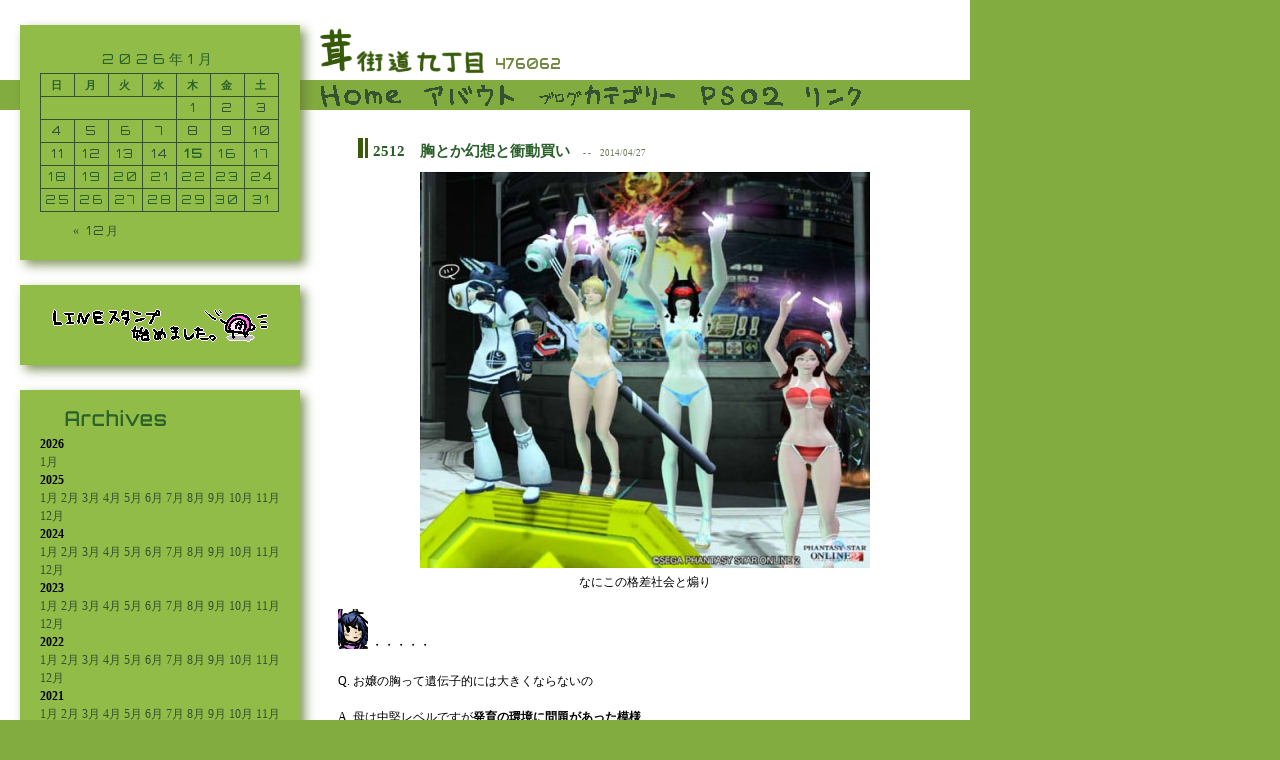

--- FILE ---
content_type: text/html; charset=UTF-8
request_url: http://www.yu-nozi.com/2512.html
body_size: 15103
content:
<!DOCTYPE html>
<html lang="ja">
<head>
<meta name="author" content="祐樹">
<meta name="description" content="ネトゲ（現在PSO2）と、たまに落書き系日課ブログ">
<meta name="keywords" content="茸街道九丁目,ゲッソリ,(ヽ'ω｀),かまぼこくん,PSO2">
<title>茸街道九丁目</title>
<link rel="shortcut icon" href="http://www.yu-nozi.com/wp-content/themes/kaido2015_kai2_2/images/favicon_pu.ico">
<link rel="alternate" type="application/rss+xml" title="RSS フィード" href="https://www.yu-nozi.com/feed">
<link rel="alternate" type="application/rss+xml" title="RSS フィード" href="https://www.yu-nozi.com/feed/atom">
<link href='http://fonts.googleapis.com/css?family=Orbitron' rel='stylesheet' type='text/css'>
<link href="https://fonts.googleapis.com/css2?family=Audiowide&display=swap" rel="stylesheet">
<meta http-equiv="Content-Style-Type" content="text/css" />
<link rel="stylesheet" type="text/css" href="http://www.yu-nozi.com/wp-content/themes/kaido2015_kai2_2/style.css">
<meta name='robots' content='max-image-preview:large' />
<link rel="alternate" type="application/rss+xml" title="茸街道九丁目 &raquo; 2512　胸とか幻想と衝動買い のコメントのフィード" href="https://www.yu-nozi.com/2512.html/feed" />
<link rel="alternate" title="oEmbed (JSON)" type="application/json+oembed" href="https://www.yu-nozi.com/wp-json/oembed/1.0/embed?url=https%3A%2F%2Fwww.yu-nozi.com%2F2512.html" />
<link rel="alternate" title="oEmbed (XML)" type="text/xml+oembed" href="https://www.yu-nozi.com/wp-json/oembed/1.0/embed?url=https%3A%2F%2Fwww.yu-nozi.com%2F2512.html&#038;format=xml" />
<style id='wp-img-auto-sizes-contain-inline-css' type='text/css'>
img:is([sizes=auto i],[sizes^="auto," i]){contain-intrinsic-size:3000px 1500px}
/*# sourceURL=wp-img-auto-sizes-contain-inline-css */
</style>
<style id='wp-emoji-styles-inline-css' type='text/css'>

	img.wp-smiley, img.emoji {
		display: inline !important;
		border: none !important;
		box-shadow: none !important;
		height: 1em !important;
		width: 1em !important;
		margin: 0 0.07em !important;
		vertical-align: -0.1em !important;
		background: none !important;
		padding: 0 !important;
	}
/*# sourceURL=wp-emoji-styles-inline-css */
</style>
<style id='wp-block-library-inline-css' type='text/css'>
:root{--wp-block-synced-color:#7a00df;--wp-block-synced-color--rgb:122,0,223;--wp-bound-block-color:var(--wp-block-synced-color);--wp-editor-canvas-background:#ddd;--wp-admin-theme-color:#007cba;--wp-admin-theme-color--rgb:0,124,186;--wp-admin-theme-color-darker-10:#006ba1;--wp-admin-theme-color-darker-10--rgb:0,107,160.5;--wp-admin-theme-color-darker-20:#005a87;--wp-admin-theme-color-darker-20--rgb:0,90,135;--wp-admin-border-width-focus:2px}@media (min-resolution:192dpi){:root{--wp-admin-border-width-focus:1.5px}}.wp-element-button{cursor:pointer}:root .has-very-light-gray-background-color{background-color:#eee}:root .has-very-dark-gray-background-color{background-color:#313131}:root .has-very-light-gray-color{color:#eee}:root .has-very-dark-gray-color{color:#313131}:root .has-vivid-green-cyan-to-vivid-cyan-blue-gradient-background{background:linear-gradient(135deg,#00d084,#0693e3)}:root .has-purple-crush-gradient-background{background:linear-gradient(135deg,#34e2e4,#4721fb 50%,#ab1dfe)}:root .has-hazy-dawn-gradient-background{background:linear-gradient(135deg,#faaca8,#dad0ec)}:root .has-subdued-olive-gradient-background{background:linear-gradient(135deg,#fafae1,#67a671)}:root .has-atomic-cream-gradient-background{background:linear-gradient(135deg,#fdd79a,#004a59)}:root .has-nightshade-gradient-background{background:linear-gradient(135deg,#330968,#31cdcf)}:root .has-midnight-gradient-background{background:linear-gradient(135deg,#020381,#2874fc)}:root{--wp--preset--font-size--normal:16px;--wp--preset--font-size--huge:42px}.has-regular-font-size{font-size:1em}.has-larger-font-size{font-size:2.625em}.has-normal-font-size{font-size:var(--wp--preset--font-size--normal)}.has-huge-font-size{font-size:var(--wp--preset--font-size--huge)}.has-text-align-center{text-align:center}.has-text-align-left{text-align:left}.has-text-align-right{text-align:right}.has-fit-text{white-space:nowrap!important}#end-resizable-editor-section{display:none}.aligncenter{clear:both}.items-justified-left{justify-content:flex-start}.items-justified-center{justify-content:center}.items-justified-right{justify-content:flex-end}.items-justified-space-between{justify-content:space-between}.screen-reader-text{border:0;clip-path:inset(50%);height:1px;margin:-1px;overflow:hidden;padding:0;position:absolute;width:1px;word-wrap:normal!important}.screen-reader-text:focus{background-color:#ddd;clip-path:none;color:#444;display:block;font-size:1em;height:auto;left:5px;line-height:normal;padding:15px 23px 14px;text-decoration:none;top:5px;width:auto;z-index:100000}html :where(.has-border-color){border-style:solid}html :where([style*=border-top-color]){border-top-style:solid}html :where([style*=border-right-color]){border-right-style:solid}html :where([style*=border-bottom-color]){border-bottom-style:solid}html :where([style*=border-left-color]){border-left-style:solid}html :where([style*=border-width]){border-style:solid}html :where([style*=border-top-width]){border-top-style:solid}html :where([style*=border-right-width]){border-right-style:solid}html :where([style*=border-bottom-width]){border-bottom-style:solid}html :where([style*=border-left-width]){border-left-style:solid}html :where(img[class*=wp-image-]){height:auto;max-width:100%}:where(figure){margin:0 0 1em}html :where(.is-position-sticky){--wp-admin--admin-bar--position-offset:var(--wp-admin--admin-bar--height,0px)}@media screen and (max-width:600px){html :where(.is-position-sticky){--wp-admin--admin-bar--position-offset:0px}}

/*# sourceURL=wp-block-library-inline-css */
</style><style id='global-styles-inline-css' type='text/css'>
:root{--wp--preset--aspect-ratio--square: 1;--wp--preset--aspect-ratio--4-3: 4/3;--wp--preset--aspect-ratio--3-4: 3/4;--wp--preset--aspect-ratio--3-2: 3/2;--wp--preset--aspect-ratio--2-3: 2/3;--wp--preset--aspect-ratio--16-9: 16/9;--wp--preset--aspect-ratio--9-16: 9/16;--wp--preset--color--black: #000000;--wp--preset--color--cyan-bluish-gray: #abb8c3;--wp--preset--color--white: #ffffff;--wp--preset--color--pale-pink: #f78da7;--wp--preset--color--vivid-red: #cf2e2e;--wp--preset--color--luminous-vivid-orange: #ff6900;--wp--preset--color--luminous-vivid-amber: #fcb900;--wp--preset--color--light-green-cyan: #7bdcb5;--wp--preset--color--vivid-green-cyan: #00d084;--wp--preset--color--pale-cyan-blue: #8ed1fc;--wp--preset--color--vivid-cyan-blue: #0693e3;--wp--preset--color--vivid-purple: #9b51e0;--wp--preset--gradient--vivid-cyan-blue-to-vivid-purple: linear-gradient(135deg,rgb(6,147,227) 0%,rgb(155,81,224) 100%);--wp--preset--gradient--light-green-cyan-to-vivid-green-cyan: linear-gradient(135deg,rgb(122,220,180) 0%,rgb(0,208,130) 100%);--wp--preset--gradient--luminous-vivid-amber-to-luminous-vivid-orange: linear-gradient(135deg,rgb(252,185,0) 0%,rgb(255,105,0) 100%);--wp--preset--gradient--luminous-vivid-orange-to-vivid-red: linear-gradient(135deg,rgb(255,105,0) 0%,rgb(207,46,46) 100%);--wp--preset--gradient--very-light-gray-to-cyan-bluish-gray: linear-gradient(135deg,rgb(238,238,238) 0%,rgb(169,184,195) 100%);--wp--preset--gradient--cool-to-warm-spectrum: linear-gradient(135deg,rgb(74,234,220) 0%,rgb(151,120,209) 20%,rgb(207,42,186) 40%,rgb(238,44,130) 60%,rgb(251,105,98) 80%,rgb(254,248,76) 100%);--wp--preset--gradient--blush-light-purple: linear-gradient(135deg,rgb(255,206,236) 0%,rgb(152,150,240) 100%);--wp--preset--gradient--blush-bordeaux: linear-gradient(135deg,rgb(254,205,165) 0%,rgb(254,45,45) 50%,rgb(107,0,62) 100%);--wp--preset--gradient--luminous-dusk: linear-gradient(135deg,rgb(255,203,112) 0%,rgb(199,81,192) 50%,rgb(65,88,208) 100%);--wp--preset--gradient--pale-ocean: linear-gradient(135deg,rgb(255,245,203) 0%,rgb(182,227,212) 50%,rgb(51,167,181) 100%);--wp--preset--gradient--electric-grass: linear-gradient(135deg,rgb(202,248,128) 0%,rgb(113,206,126) 100%);--wp--preset--gradient--midnight: linear-gradient(135deg,rgb(2,3,129) 0%,rgb(40,116,252) 100%);--wp--preset--font-size--small: 13px;--wp--preset--font-size--medium: 20px;--wp--preset--font-size--large: 36px;--wp--preset--font-size--x-large: 42px;--wp--preset--spacing--20: 0.44rem;--wp--preset--spacing--30: 0.67rem;--wp--preset--spacing--40: 1rem;--wp--preset--spacing--50: 1.5rem;--wp--preset--spacing--60: 2.25rem;--wp--preset--spacing--70: 3.38rem;--wp--preset--spacing--80: 5.06rem;--wp--preset--shadow--natural: 6px 6px 9px rgba(0, 0, 0, 0.2);--wp--preset--shadow--deep: 12px 12px 50px rgba(0, 0, 0, 0.4);--wp--preset--shadow--sharp: 6px 6px 0px rgba(0, 0, 0, 0.2);--wp--preset--shadow--outlined: 6px 6px 0px -3px rgb(255, 255, 255), 6px 6px rgb(0, 0, 0);--wp--preset--shadow--crisp: 6px 6px 0px rgb(0, 0, 0);}:where(.is-layout-flex){gap: 0.5em;}:where(.is-layout-grid){gap: 0.5em;}body .is-layout-flex{display: flex;}.is-layout-flex{flex-wrap: wrap;align-items: center;}.is-layout-flex > :is(*, div){margin: 0;}body .is-layout-grid{display: grid;}.is-layout-grid > :is(*, div){margin: 0;}:where(.wp-block-columns.is-layout-flex){gap: 2em;}:where(.wp-block-columns.is-layout-grid){gap: 2em;}:where(.wp-block-post-template.is-layout-flex){gap: 1.25em;}:where(.wp-block-post-template.is-layout-grid){gap: 1.25em;}.has-black-color{color: var(--wp--preset--color--black) !important;}.has-cyan-bluish-gray-color{color: var(--wp--preset--color--cyan-bluish-gray) !important;}.has-white-color{color: var(--wp--preset--color--white) !important;}.has-pale-pink-color{color: var(--wp--preset--color--pale-pink) !important;}.has-vivid-red-color{color: var(--wp--preset--color--vivid-red) !important;}.has-luminous-vivid-orange-color{color: var(--wp--preset--color--luminous-vivid-orange) !important;}.has-luminous-vivid-amber-color{color: var(--wp--preset--color--luminous-vivid-amber) !important;}.has-light-green-cyan-color{color: var(--wp--preset--color--light-green-cyan) !important;}.has-vivid-green-cyan-color{color: var(--wp--preset--color--vivid-green-cyan) !important;}.has-pale-cyan-blue-color{color: var(--wp--preset--color--pale-cyan-blue) !important;}.has-vivid-cyan-blue-color{color: var(--wp--preset--color--vivid-cyan-blue) !important;}.has-vivid-purple-color{color: var(--wp--preset--color--vivid-purple) !important;}.has-black-background-color{background-color: var(--wp--preset--color--black) !important;}.has-cyan-bluish-gray-background-color{background-color: var(--wp--preset--color--cyan-bluish-gray) !important;}.has-white-background-color{background-color: var(--wp--preset--color--white) !important;}.has-pale-pink-background-color{background-color: var(--wp--preset--color--pale-pink) !important;}.has-vivid-red-background-color{background-color: var(--wp--preset--color--vivid-red) !important;}.has-luminous-vivid-orange-background-color{background-color: var(--wp--preset--color--luminous-vivid-orange) !important;}.has-luminous-vivid-amber-background-color{background-color: var(--wp--preset--color--luminous-vivid-amber) !important;}.has-light-green-cyan-background-color{background-color: var(--wp--preset--color--light-green-cyan) !important;}.has-vivid-green-cyan-background-color{background-color: var(--wp--preset--color--vivid-green-cyan) !important;}.has-pale-cyan-blue-background-color{background-color: var(--wp--preset--color--pale-cyan-blue) !important;}.has-vivid-cyan-blue-background-color{background-color: var(--wp--preset--color--vivid-cyan-blue) !important;}.has-vivid-purple-background-color{background-color: var(--wp--preset--color--vivid-purple) !important;}.has-black-border-color{border-color: var(--wp--preset--color--black) !important;}.has-cyan-bluish-gray-border-color{border-color: var(--wp--preset--color--cyan-bluish-gray) !important;}.has-white-border-color{border-color: var(--wp--preset--color--white) !important;}.has-pale-pink-border-color{border-color: var(--wp--preset--color--pale-pink) !important;}.has-vivid-red-border-color{border-color: var(--wp--preset--color--vivid-red) !important;}.has-luminous-vivid-orange-border-color{border-color: var(--wp--preset--color--luminous-vivid-orange) !important;}.has-luminous-vivid-amber-border-color{border-color: var(--wp--preset--color--luminous-vivid-amber) !important;}.has-light-green-cyan-border-color{border-color: var(--wp--preset--color--light-green-cyan) !important;}.has-vivid-green-cyan-border-color{border-color: var(--wp--preset--color--vivid-green-cyan) !important;}.has-pale-cyan-blue-border-color{border-color: var(--wp--preset--color--pale-cyan-blue) !important;}.has-vivid-cyan-blue-border-color{border-color: var(--wp--preset--color--vivid-cyan-blue) !important;}.has-vivid-purple-border-color{border-color: var(--wp--preset--color--vivid-purple) !important;}.has-vivid-cyan-blue-to-vivid-purple-gradient-background{background: var(--wp--preset--gradient--vivid-cyan-blue-to-vivid-purple) !important;}.has-light-green-cyan-to-vivid-green-cyan-gradient-background{background: var(--wp--preset--gradient--light-green-cyan-to-vivid-green-cyan) !important;}.has-luminous-vivid-amber-to-luminous-vivid-orange-gradient-background{background: var(--wp--preset--gradient--luminous-vivid-amber-to-luminous-vivid-orange) !important;}.has-luminous-vivid-orange-to-vivid-red-gradient-background{background: var(--wp--preset--gradient--luminous-vivid-orange-to-vivid-red) !important;}.has-very-light-gray-to-cyan-bluish-gray-gradient-background{background: var(--wp--preset--gradient--very-light-gray-to-cyan-bluish-gray) !important;}.has-cool-to-warm-spectrum-gradient-background{background: var(--wp--preset--gradient--cool-to-warm-spectrum) !important;}.has-blush-light-purple-gradient-background{background: var(--wp--preset--gradient--blush-light-purple) !important;}.has-blush-bordeaux-gradient-background{background: var(--wp--preset--gradient--blush-bordeaux) !important;}.has-luminous-dusk-gradient-background{background: var(--wp--preset--gradient--luminous-dusk) !important;}.has-pale-ocean-gradient-background{background: var(--wp--preset--gradient--pale-ocean) !important;}.has-electric-grass-gradient-background{background: var(--wp--preset--gradient--electric-grass) !important;}.has-midnight-gradient-background{background: var(--wp--preset--gradient--midnight) !important;}.has-small-font-size{font-size: var(--wp--preset--font-size--small) !important;}.has-medium-font-size{font-size: var(--wp--preset--font-size--medium) !important;}.has-large-font-size{font-size: var(--wp--preset--font-size--large) !important;}.has-x-large-font-size{font-size: var(--wp--preset--font-size--x-large) !important;}
/*# sourceURL=global-styles-inline-css */
</style>

<style id='classic-theme-styles-inline-css' type='text/css'>
/*! This file is auto-generated */
.wp-block-button__link{color:#fff;background-color:#32373c;border-radius:9999px;box-shadow:none;text-decoration:none;padding:calc(.667em + 2px) calc(1.333em + 2px);font-size:1.125em}.wp-block-file__button{background:#32373c;color:#fff;text-decoration:none}
/*# sourceURL=/wp-includes/css/classic-themes.min.css */
</style>
<link rel='stylesheet' id='fancybox-css' href='http://www.yu-nozi.com/wp-content/plugins/easy-fancybox/fancybox/2.2.0/jquery.fancybox.min.css?ver=6.9' type='text/css' media='screen' />
<script type="text/javascript" src="http://www.yu-nozi.com/wp-includes/js/jquery/jquery.min.js?ver=3.7.1" id="jquery-core-js"></script>
<script type="text/javascript" src="http://www.yu-nozi.com/wp-includes/js/jquery/jquery-migrate.min.js?ver=3.4.1" id="jquery-migrate-js"></script>
<link rel="https://api.w.org/" href="https://www.yu-nozi.com/wp-json/" /><link rel="alternate" title="JSON" type="application/json" href="https://www.yu-nozi.com/wp-json/wp/v2/posts/8598" /><link rel="EditURI" type="application/rsd+xml" title="RSD" href="https://www.yu-nozi.com/xmlrpc.php?rsd" />
<meta name="generator" content="WordPress 6.9" />
<link rel="canonical" href="https://www.yu-nozi.com/2512.html" />
<link rel='shortlink' href='https://www.yu-nozi.com/?p=8598' />

<link rel="stylesheet" href="http://www.yu-nozi.com/wp-content/plugins/count-per-day/counter.css" type="text/css" />
<meta property="og:title" content="2512　胸とか幻想と衝動買い" />
<meta property="og:description" content="なにこの格差社会と煽り ・・・・・ Q. お嬢の胸って遺伝子的には大きくならないの A. 母は中堅レベルですが発育の環境に問題があった模様 大丈夫だ・・・・ケスミ氏胸の良し悪しとか理解してないから大丈" />
<meta property="og:type" content="article" />
<meta property="og:url" content="https://www.yu-nozi.com/2512.html" />
<meta property="og:image" content="http://www.yu-nozi.com/og.jpg" />
<meta property="og:site_name" content="茸街道九丁目" />
<meta name="twitter:card" content="summary_large_image" />
<meta name="twitter:site" content="@miJinko20" />
<meta property="og:locale" content="ja_JP" />
<style id="fancybox-inline-css" type="text/css"></style></head>
<body>
<!-- ヘッダー開始 -->
<div id="container">
<div id="sitetop">
<!-- カレンダー -->
<div id="calendar">
<div id="c_center">
<table id="wp-calendar" class="wp-calendar-table">
	<caption>2026年1月</caption>
	<thead>
	<tr>
		<th scope="col" aria-label="日曜日">日</th>
		<th scope="col" aria-label="月曜日">月</th>
		<th scope="col" aria-label="火曜日">火</th>
		<th scope="col" aria-label="水曜日">水</th>
		<th scope="col" aria-label="木曜日">木</th>
		<th scope="col" aria-label="金曜日">金</th>
		<th scope="col" aria-label="土曜日">土</th>
	</tr>
	</thead>
	<tbody>
	<tr>
		<td colspan="4" class="pad">&nbsp;</td><td><a href="https://www.yu-nozi.com/2026/01/01" aria-label="2026年1月1日 に投稿を公開">1</a></td><td><a href="https://www.yu-nozi.com/2026/01/02" aria-label="2026年1月2日 に投稿を公開">2</a></td><td><a href="https://www.yu-nozi.com/2026/01/03" aria-label="2026年1月3日 に投稿を公開">3</a></td>
	</tr>
	<tr>
		<td><a href="https://www.yu-nozi.com/2026/01/04" aria-label="2026年1月4日 に投稿を公開">4</a></td><td><a href="https://www.yu-nozi.com/2026/01/05" aria-label="2026年1月5日 に投稿を公開">5</a></td><td><a href="https://www.yu-nozi.com/2026/01/06" aria-label="2026年1月6日 に投稿を公開">6</a></td><td><a href="https://www.yu-nozi.com/2026/01/07" aria-label="2026年1月7日 に投稿を公開">7</a></td><td><a href="https://www.yu-nozi.com/2026/01/08" aria-label="2026年1月8日 に投稿を公開">8</a></td><td><a href="https://www.yu-nozi.com/2026/01/09" aria-label="2026年1月9日 に投稿を公開">9</a></td><td><a href="https://www.yu-nozi.com/2026/01/10" aria-label="2026年1月10日 に投稿を公開">10</a></td>
	</tr>
	<tr>
		<td><a href="https://www.yu-nozi.com/2026/01/11" aria-label="2026年1月11日 に投稿を公開">11</a></td><td><a href="https://www.yu-nozi.com/2026/01/12" aria-label="2026年1月12日 に投稿を公開">12</a></td><td><a href="https://www.yu-nozi.com/2026/01/13" aria-label="2026年1月13日 に投稿を公開">13</a></td><td><a href="https://www.yu-nozi.com/2026/01/14" aria-label="2026年1月14日 に投稿を公開">14</a></td><td id="today">15</td><td>16</td><td>17</td>
	</tr>
	<tr>
		<td>18</td><td>19</td><td>20</td><td>21</td><td>22</td><td>23</td><td>24</td>
	</tr>
	<tr>
		<td>25</td><td>26</td><td>27</td><td>28</td><td>29</td><td>30</td><td>31</td>
	</tr>
	</tbody>
	</table><nav aria-label="前と次の月" class="wp-calendar-nav">
		<span class="wp-calendar-nav-prev"><a href="https://www.yu-nozi.com/2025/12">&laquo; 12月</a></span>
		<span class="pad">&nbsp;</span>
		<span class="wp-calendar-nav-next">&nbsp;</span>
	</nav></div>
</div>
<!-- カレンダー終わり -->
<div id="header">
<div id="title">
<div id="logo"><a href="https://www.yu-nozi.com"><img src="http://www.yu-nozi.com/wp-content/themes/kaido2015_kai2_2/images/logo.png" alt="字：祐樹" title="字：祐樹"></a></div>
<!-- カウンター -->
<div id="counter">
<span class="counttxt" title="Today : 1&#10;Yesterday : 112">476062</span>
</div>
<!-- カウンター終わり -->
</div>
</div>
<div id="navi">
<div id="up"><img src="http://www.yu-nozi.com/wp-content/themes/kaido2015_kai2_2/images/up.gif"></div>
<div id="down"><img src="http://www.yu-nozi.com/wp-content/themes/kaido2015_kai2_2/images/down.gif"></div>
<div id="dropdown">
<ul id="menu">
<li><a href="https://www.yu-nozi.com"><img src="http://www.yu-nozi.com/wp-content/themes/kaido2015_kai2_2/images/home.gif"></a></li>
<li><a href="https://www.yu-nozi.com/about"><img src="http://www.yu-nozi.com/wp-content/themes/kaido2015_kai2_2/images/about.gif"></a></li>
<li><a href="#"><img src="http://www.yu-nozi.com/wp-content/themes/kaido2015_kai2_2/images/blogcategory.gif"></a>
<ul>
	<li class="cat-item cat-item-2"><a href="https://www.yu-nozi.com/category/%e3%81%94%e3%81%a1%e3%82%83%e3%81%be%e3%81%9c">ごちゃまぜ</a>
</li>
	<li class="cat-item cat-item-3"><a href="https://www.yu-nozi.com/category/pso2">PSO2</a>
</li>
	<li class="cat-item cat-item-4"><a href="https://www.yu-nozi.com/category/%e3%82%b2%e3%83%bc%e3%83%a0">ゲーム</a>
</li>
	<li class="cat-item cat-item-5"><a href="https://www.yu-nozi.com/category/%e8%90%bd%e6%9b%b8%e3%81%8d">落書き</a>
</li>
</ul>
</li>
<li><a href="https://www.yu-nozi.com/pso2"><img src="http://www.yu-nozi.com/wp-content/themes/kaido2015_kai2_2/images/pso2.gif"></a>
<ul> 
<li><a href="#">まいきゃらくたーず</a></li>
<li><a href="https://www.yu-nozi.com/symbolart">シンボルアート</a></li>
<li><a href="#">どうでもいいメモ</a></li>
<li><a href="#">キャスト男性作ろうぜ！</a></li>
</ul>
</li>
<li><a href="https://www.yu-nozi.com/link"><img src="http://www.yu-nozi.com/wp-content/themes/kaido2015_kai2_2/images/link.gif"></a></li>
</ul>
</div>
</div>
<!-- ヘッダー終わり -->
<!-- サイドバー -->
<div id="main">
<div id="sidebar_wrapper">
<div id="sidebar"><a href="https://store.line.me/stickershop/author/43272/ja"><img src="http://www.yu-nozi.com/wp-content/themes/kaido2015_kai2_2/images/linestamp.png" alt="冷やし中華始めましたのノリ" title="冷やし中華始めましたのノリ"></a></div>

<div id="sidebar_widget">
<li><h3>Archives</h3><ul><li><strong>2026 </strong><br />
<a href='https://www.yu-nozi.com/2026/01' title='1月 2026'>1月</a>
</li>

<li><strong>2025 </strong><br />
<a href='https://www.yu-nozi.com/2025/01' title='1月 2025'>1月</a>
<a href='https://www.yu-nozi.com/2025/02' title='2月 2025'>2月</a>
<a href='https://www.yu-nozi.com/2025/03' title='3月 2025'>3月</a>
<a href='https://www.yu-nozi.com/2025/04' title='4月 2025'>4月</a>
<a href='https://www.yu-nozi.com/2025/05' title='5月 2025'>5月</a>
<a href='https://www.yu-nozi.com/2025/06' title='6月 2025'>6月</a>
<a href='https://www.yu-nozi.com/2025/07' title='7月 2025'>7月</a>
<a href='https://www.yu-nozi.com/2025/08' title='8月 2025'>8月</a>
<a href='https://www.yu-nozi.com/2025/09' title='9月 2025'>9月</a>
<a href='https://www.yu-nozi.com/2025/10' title='10月 2025'>10月</a>
<a href='https://www.yu-nozi.com/2025/11' title='11月 2025'>11月</a>
<a href='https://www.yu-nozi.com/2025/12' title='12月 2025'>12月</a>
</li>

<li><strong>2024 </strong><br />
<a href='https://www.yu-nozi.com/2024/01' title='1月 2024'>1月</a>
<a href='https://www.yu-nozi.com/2024/02' title='2月 2024'>2月</a>
<a href='https://www.yu-nozi.com/2024/03' title='3月 2024'>3月</a>
<a href='https://www.yu-nozi.com/2024/04' title='4月 2024'>4月</a>
<a href='https://www.yu-nozi.com/2024/05' title='5月 2024'>5月</a>
<a href='https://www.yu-nozi.com/2024/06' title='6月 2024'>6月</a>
<a href='https://www.yu-nozi.com/2024/07' title='7月 2024'>7月</a>
<a href='https://www.yu-nozi.com/2024/08' title='8月 2024'>8月</a>
<a href='https://www.yu-nozi.com/2024/09' title='9月 2024'>9月</a>
<a href='https://www.yu-nozi.com/2024/10' title='10月 2024'>10月</a>
<a href='https://www.yu-nozi.com/2024/11' title='11月 2024'>11月</a>
<a href='https://www.yu-nozi.com/2024/12' title='12月 2024'>12月</a>
</li>

<li><strong>2023 </strong><br />
<a href='https://www.yu-nozi.com/2023/01' title='1月 2023'>1月</a>
<a href='https://www.yu-nozi.com/2023/02' title='2月 2023'>2月</a>
<a href='https://www.yu-nozi.com/2023/03' title='3月 2023'>3月</a>
<a href='https://www.yu-nozi.com/2023/04' title='4月 2023'>4月</a>
<a href='https://www.yu-nozi.com/2023/05' title='5月 2023'>5月</a>
<a href='https://www.yu-nozi.com/2023/06' title='6月 2023'>6月</a>
<a href='https://www.yu-nozi.com/2023/07' title='7月 2023'>7月</a>
<a href='https://www.yu-nozi.com/2023/08' title='8月 2023'>8月</a>
<a href='https://www.yu-nozi.com/2023/09' title='9月 2023'>9月</a>
<a href='https://www.yu-nozi.com/2023/10' title='10月 2023'>10月</a>
<a href='https://www.yu-nozi.com/2023/11' title='11月 2023'>11月</a>
<a href='https://www.yu-nozi.com/2023/12' title='12月 2023'>12月</a>
</li>

<li><strong>2022 </strong><br />
<a href='https://www.yu-nozi.com/2022/01' title='1月 2022'>1月</a>
<a href='https://www.yu-nozi.com/2022/02' title='2月 2022'>2月</a>
<a href='https://www.yu-nozi.com/2022/03' title='3月 2022'>3月</a>
<a href='https://www.yu-nozi.com/2022/04' title='4月 2022'>4月</a>
<a href='https://www.yu-nozi.com/2022/05' title='5月 2022'>5月</a>
<a href='https://www.yu-nozi.com/2022/06' title='6月 2022'>6月</a>
<a href='https://www.yu-nozi.com/2022/07' title='7月 2022'>7月</a>
<a href='https://www.yu-nozi.com/2022/08' title='8月 2022'>8月</a>
<a href='https://www.yu-nozi.com/2022/09' title='9月 2022'>9月</a>
<a href='https://www.yu-nozi.com/2022/10' title='10月 2022'>10月</a>
<a href='https://www.yu-nozi.com/2022/11' title='11月 2022'>11月</a>
<a href='https://www.yu-nozi.com/2022/12' title='12月 2022'>12月</a>
</li>

<li><strong>2021 </strong><br />
<a href='https://www.yu-nozi.com/2021/01' title='1月 2021'>1月</a>
<a href='https://www.yu-nozi.com/2021/02' title='2月 2021'>2月</a>
<a href='https://www.yu-nozi.com/2021/03' title='3月 2021'>3月</a>
<a href='https://www.yu-nozi.com/2021/04' title='4月 2021'>4月</a>
<a href='https://www.yu-nozi.com/2021/05' title='5月 2021'>5月</a>
<a href='https://www.yu-nozi.com/2021/06' title='6月 2021'>6月</a>
<a href='https://www.yu-nozi.com/2021/07' title='7月 2021'>7月</a>
<a href='https://www.yu-nozi.com/2021/08' title='8月 2021'>8月</a>
<a href='https://www.yu-nozi.com/2021/09' title='9月 2021'>9月</a>
<a href='https://www.yu-nozi.com/2021/10' title='10月 2021'>10月</a>
<a href='https://www.yu-nozi.com/2021/11' title='11月 2021'>11月</a>
<a href='https://www.yu-nozi.com/2021/12' title='12月 2021'>12月</a>
</li>

<li><strong>2020 </strong><br />
<a href='https://www.yu-nozi.com/2020/01' title='1月 2020'>1月</a>
<a href='https://www.yu-nozi.com/2020/02' title='2月 2020'>2月</a>
<a href='https://www.yu-nozi.com/2020/03' title='3月 2020'>3月</a>
<a href='https://www.yu-nozi.com/2020/04' title='4月 2020'>4月</a>
<a href='https://www.yu-nozi.com/2020/05' title='5月 2020'>5月</a>
<a href='https://www.yu-nozi.com/2020/06' title='6月 2020'>6月</a>
<a href='https://www.yu-nozi.com/2020/07' title='7月 2020'>7月</a>
<a href='https://www.yu-nozi.com/2020/08' title='8月 2020'>8月</a>
<a href='https://www.yu-nozi.com/2020/09' title='9月 2020'>9月</a>
<a href='https://www.yu-nozi.com/2020/10' title='10月 2020'>10月</a>
<a href='https://www.yu-nozi.com/2020/11' title='11月 2020'>11月</a>
<a href='https://www.yu-nozi.com/2020/12' title='12月 2020'>12月</a>
</li>

<li><strong>2019 </strong><br />
<a href='https://www.yu-nozi.com/2019/01' title='1月 2019'>1月</a>
<a href='https://www.yu-nozi.com/2019/02' title='2月 2019'>2月</a>
<a href='https://www.yu-nozi.com/2019/03' title='3月 2019'>3月</a>
<a href='https://www.yu-nozi.com/2019/04' title='4月 2019'>4月</a>
<a href='https://www.yu-nozi.com/2019/05' title='5月 2019'>5月</a>
<a href='https://www.yu-nozi.com/2019/06' title='6月 2019'>6月</a>
<a href='https://www.yu-nozi.com/2019/07' title='7月 2019'>7月</a>
<a href='https://www.yu-nozi.com/2019/08' title='8月 2019'>8月</a>
<a href='https://www.yu-nozi.com/2019/09' title='9月 2019'>9月</a>
<a href='https://www.yu-nozi.com/2019/10' title='10月 2019'>10月</a>
<a href='https://www.yu-nozi.com/2019/11' title='11月 2019'>11月</a>
<a href='https://www.yu-nozi.com/2019/12' title='12月 2019'>12月</a>
</li>

<li><strong>2018 </strong><br />
<a href='https://www.yu-nozi.com/2018/01' title='1月 2018'>1月</a>
<a href='https://www.yu-nozi.com/2018/02' title='2月 2018'>2月</a>
<a href='https://www.yu-nozi.com/2018/03' title='3月 2018'>3月</a>
<a href='https://www.yu-nozi.com/2018/04' title='4月 2018'>4月</a>
<a href='https://www.yu-nozi.com/2018/05' title='5月 2018'>5月</a>
<a href='https://www.yu-nozi.com/2018/06' title='6月 2018'>6月</a>
<a href='https://www.yu-nozi.com/2018/07' title='7月 2018'>7月</a>
<a href='https://www.yu-nozi.com/2018/08' title='8月 2018'>8月</a>
<a href='https://www.yu-nozi.com/2018/09' title='9月 2018'>9月</a>
<a href='https://www.yu-nozi.com/2018/10' title='10月 2018'>10月</a>
<a href='https://www.yu-nozi.com/2018/11' title='11月 2018'>11月</a>
<a href='https://www.yu-nozi.com/2018/12' title='12月 2018'>12月</a>
</li>

<li><strong>2017 </strong><br />
<a href='https://www.yu-nozi.com/2017/01' title='1月 2017'>1月</a>
<a href='https://www.yu-nozi.com/2017/02' title='2月 2017'>2月</a>
<a href='https://www.yu-nozi.com/2017/03' title='3月 2017'>3月</a>
<a href='https://www.yu-nozi.com/2017/04' title='4月 2017'>4月</a>
<a href='https://www.yu-nozi.com/2017/05' title='5月 2017'>5月</a>
<a href='https://www.yu-nozi.com/2017/06' title='6月 2017'>6月</a>
<a href='https://www.yu-nozi.com/2017/07' title='7月 2017'>7月</a>
<a href='https://www.yu-nozi.com/2017/08' title='8月 2017'>8月</a>
<a href='https://www.yu-nozi.com/2017/09' title='9月 2017'>9月</a>
<a href='https://www.yu-nozi.com/2017/10' title='10月 2017'>10月</a>
<a href='https://www.yu-nozi.com/2017/11' title='11月 2017'>11月</a>
<a href='https://www.yu-nozi.com/2017/12' title='12月 2017'>12月</a>
</li>

<li><strong>2016 </strong><br />
<a href='https://www.yu-nozi.com/2016/01' title='1月 2016'>1月</a>
<a href='https://www.yu-nozi.com/2016/02' title='2月 2016'>2月</a>
<a href='https://www.yu-nozi.com/2016/03' title='3月 2016'>3月</a>
<a href='https://www.yu-nozi.com/2016/04' title='4月 2016'>4月</a>
<a href='https://www.yu-nozi.com/2016/05' title='5月 2016'>5月</a>
<a href='https://www.yu-nozi.com/2016/06' title='6月 2016'>6月</a>
<a href='https://www.yu-nozi.com/2016/07' title='7月 2016'>7月</a>
<a href='https://www.yu-nozi.com/2016/08' title='8月 2016'>8月</a>
<a href='https://www.yu-nozi.com/2016/09' title='9月 2016'>9月</a>
<a href='https://www.yu-nozi.com/2016/10' title='10月 2016'>10月</a>
<a href='https://www.yu-nozi.com/2016/11' title='11月 2016'>11月</a>
<a href='https://www.yu-nozi.com/2016/12' title='12月 2016'>12月</a>
</li>

<li><strong>2015 </strong><br />
<a href='https://www.yu-nozi.com/2015/01' title='1月 2015'>1月</a>
<a href='https://www.yu-nozi.com/2015/02' title='2月 2015'>2月</a>
<a href='https://www.yu-nozi.com/2015/03' title='3月 2015'>3月</a>
<a href='https://www.yu-nozi.com/2015/04' title='4月 2015'>4月</a>
<a href='https://www.yu-nozi.com/2015/05' title='5月 2015'>5月</a>
<a href='https://www.yu-nozi.com/2015/06' title='6月 2015'>6月</a>
<a href='https://www.yu-nozi.com/2015/07' title='7月 2015'>7月</a>
<a href='https://www.yu-nozi.com/2015/08' title='8月 2015'>8月</a>
<a href='https://www.yu-nozi.com/2015/09' title='9月 2015'>9月</a>
<a href='https://www.yu-nozi.com/2015/10' title='10月 2015'>10月</a>
<a href='https://www.yu-nozi.com/2015/11' title='11月 2015'>11月</a>
<a href='https://www.yu-nozi.com/2015/12' title='12月 2015'>12月</a>
</li>

<li><strong>2014 </strong><br />
<a href='https://www.yu-nozi.com/2014/01' title='1月 2014'>1月</a>
<a href='https://www.yu-nozi.com/2014/02' title='2月 2014'>2月</a>
<a href='https://www.yu-nozi.com/2014/03' title='3月 2014'>3月</a>
<a href='https://www.yu-nozi.com/2014/04' title='4月 2014'>4月</a>
<a href='https://www.yu-nozi.com/2014/05' title='5月 2014'>5月</a>
<a href='https://www.yu-nozi.com/2014/06' title='6月 2014'>6月</a>
<a href='https://www.yu-nozi.com/2014/07' title='7月 2014'>7月</a>
<a href='https://www.yu-nozi.com/2014/08' title='8月 2014'>8月</a>
<a href='https://www.yu-nozi.com/2014/09' title='9月 2014'>9月</a>
<a href='https://www.yu-nozi.com/2014/10' title='10月 2014'>10月</a>
<a href='https://www.yu-nozi.com/2014/11' title='11月 2014'>11月</a>
<a href='https://www.yu-nozi.com/2014/12' title='12月 2014'>12月</a>
</li>

<li><strong>2013 </strong><br />
<a href='https://www.yu-nozi.com/2013/02' title='2月 2013'>2月</a>
<a href='https://www.yu-nozi.com/2013/03' title='3月 2013'>3月</a>
<a href='https://www.yu-nozi.com/2013/04' title='4月 2013'>4月</a>
<a href='https://www.yu-nozi.com/2013/05' title='5月 2013'>5月</a>
<a href='https://www.yu-nozi.com/2013/06' title='6月 2013'>6月</a>
<a href='https://www.yu-nozi.com/2013/07' title='7月 2013'>7月</a>
<a href='https://www.yu-nozi.com/2013/08' title='8月 2013'>8月</a>
<a href='https://www.yu-nozi.com/2013/09' title='9月 2013'>9月</a>
<a href='https://www.yu-nozi.com/2013/10' title='10月 2013'>10月</a>
<a href='https://www.yu-nozi.com/2013/11' title='11月 2013'>11月</a>
<a href='https://www.yu-nozi.com/2013/12' title='12月 2013'>12月</a>
</li>

</ul></li></div>


<!-- フローティング部分 -->
<div id="floating">
<div id="sidebar" class="twi_widget">
<a class="twitter-timeline" href="https://twitter.com/miJinko20" data-widget-id="605679701667934208" data-chrome="noheader nofooter transparent noborders" width="240"  height="320">@miJinko20さんのツイート</a>
<script>!function(d,s,id){var js,fjs=d.getElementsByTagName(s)[0],p=/^http:/.test(d.location)?'http':'https';if(!d.getElementById(id)){js=d.createElement(s);js.id=id;js.src=p+"://platform.twitter.com/widgets.js";fjs.parentNode.insertBefore(js,fjs);}}(document,"script","twitter-wjs");</script>
</div>
<div id="sidebar" class="searchbar">
<form method="get" id="searchform" action="https://www.yu-nozi.com/">
<input type="search" id="search" name="s" class="text">
<input type="image" value="Search" class="btn" src="http://www.yu-nozi.com/wp-content/themes/kaido2015_kai2_2/images/search.gif">
</form>
</div>
<div id="sidebar">
<h3>TAGS</h3>
<a href="https://www.yu-nozi.com/tag/%e3%82%b7%e3%83%a5%e3%83%88%e3%83%ab" class="tag-cloud-link tag-link-35 tag-link-position-1" style="font-size: 12.588424437299px;" aria-label="シュトル (75個の項目)">シュトル</a>
<a href="https://www.yu-nozi.com/tag/%e3%82%a2%e3%83%bc%e3%82%b1%e3%83%ab" class="tag-cloud-link tag-link-15 tag-link-position-2" style="font-size: 13.508038585209px;" aria-label="アーケル (136個の項目)">アーケル</a>
<a href="https://www.yu-nozi.com/tag/%e3%81%bc%e3%81%86" class="tag-cloud-link tag-link-44 tag-link-position-3" style="font-size: 12.906752411576px;" aria-label="ぼう (92個の項目)">ぼう</a>
<a href="https://www.yu-nozi.com/tag/%e3%82%af%e3%83%ad%e3%83%b3" class="tag-cloud-link tag-link-28 tag-link-position-4" style="font-size: 10.536977491961px;" aria-label="クロン (19個の項目)">クロン</a>
<a href="https://www.yu-nozi.com/tag/%e3%82%b2%e3%83%83%e3%82%bd%e3%83%aa" class="tag-cloud-link tag-link-6 tag-link-position-5" style="font-size: 16.691318327974px;" aria-label="(ヽ&#039;ω｀) (1,092個の項目)">(ヽ&#039;ω｀)</a>
<a href="https://www.yu-nozi.com/tag/%e3%81%86%e3%81%a1%e3%81%ae%e3%81%93%e3%81%8b%e3%82%8f%e3%81%84%e3%81%84" class="tag-cloud-link tag-link-22 tag-link-position-6" style="font-size: 7.6366559485531px;" aria-label="うちのこかわいい (2個の項目)">うちのこかわいい</a>
<a href="https://www.yu-nozi.com/tag/%e3%83%97%e3%83%a9%e3%83%a2" class="tag-cloud-link tag-link-62 tag-link-position-7" style="font-size: 11.704180064309px;" aria-label="プラモ (42個の項目)">プラモ</a>
<a href="https://www.yu-nozi.com/tag/%e3%81%88%e3%81%99" class="tag-cloud-link tag-link-24 tag-link-position-8" style="font-size: 7px;" aria-label="えす (1個の項目)">えす</a>
<a href="https://www.yu-nozi.com/tag/%e6%89%8b%e8%8a%b8" class="tag-cloud-link tag-link-55 tag-link-position-9" style="font-size: 15.771704180064px;" aria-label="手芸 (601個の項目)">手芸</a>
<a href="https://www.yu-nozi.com/tag/%e3%82%b8%e3%83%83%e3%83%88" class="tag-cloud-link tag-link-33 tag-link-position-10" style="font-size: 10.749196141479px;" aria-label="ジット (22個の項目)">ジット</a>
<a href="https://www.yu-nozi.com/tag/line%e3%82%b9%e3%82%bf%e3%83%b3%e3%83%97" class="tag-cloud-link tag-link-10 tag-link-position-11" style="font-size: 8.0610932475884px;" aria-label="LINEスタンプ (3個の項目)">LINEスタンプ</a>
<a href="https://www.yu-nozi.com/tag/%e3%82%a4%e3%83%8a%e3%82%ba%e3%83%8a" class="tag-cloud-link tag-link-21 tag-link-position-12" style="font-size: 13.118971061093px;" aria-label="イナズナ (106個の項目)">イナズナ</a>
<a href="https://www.yu-nozi.com/tag/%e3%83%97%e3%83%ac%e3%82%a4%e9%9b%91%e8%a8%98" class="tag-cloud-link tag-link-43 tag-link-position-13" style="font-size: 17.858520900322px;" aria-label="プレイ雑記 (2,341個の項目)">プレイ雑記</a>
<a href="https://www.yu-nozi.com/tag/%e3%81%be%e3%82%8b%e3%81%90%e3%82%8b" class="tag-cloud-link tag-link-47 tag-link-position-14" style="font-size: 10.112540192926px;" aria-label="まるぐる (14個の項目)">まるぐる</a>
<a href="https://www.yu-nozi.com/tag/gif" class="tag-cloud-link tag-link-9 tag-link-position-15" style="font-size: 10.536977491961px;" aria-label="GIF (19個の項目)">GIF</a>
<a href="https://www.yu-nozi.com/tag/%e3%82%b7%e3%83%b3%e3%83%9c%e3%83%ab%e3%82%a2%e3%83%bc%e3%83%88" class="tag-cloud-link tag-link-36 tag-link-position-16" style="font-size: 9.7588424437299px;" aria-label="シンボルアート (11個の項目)">シンボルアート</a>
<a href="https://www.yu-nozi.com/tag/%e9%85%8d%e4%bf%a1%e3%83%ad%e3%82%b0" class="tag-cloud-link tag-link-58 tag-link-position-17" style="font-size: 8.6977491961415px;" aria-label="配信ログ (5個の項目)">配信ログ</a>
<a href="https://www.yu-nozi.com/tag/%e3%81%a6%e3%81%8c%e3%81%8d%e3%81%a9%e3%82%8d%e3%82%8f" class="tag-cloud-link tag-link-39 tag-link-position-18" style="font-size: 10.819935691318px;" aria-label="てがきどろわ (23個の項目)">てがきどろわ</a>
<a href="https://www.yu-nozi.com/tag/pspo2i" class="tag-cloud-link tag-link-12 tag-link-position-19" style="font-size: 8.0610932475884px;" aria-label="PSPo2i (3個の項目)">PSPo2i</a>
<a href="https://www.yu-nozi.com/tag/stg" class="tag-cloud-link tag-link-13 tag-link-position-20" style="font-size: 7.6366559485531px;" aria-label="STG (2個の項目)">STG</a>
<a href="https://www.yu-nozi.com/tag/%e5%87%ba%e8%8d%b7" class="tag-cloud-link tag-link-49 tag-link-position-21" style="font-size: 10.607717041801px;" aria-label="出荷 (20個の項目)">出荷</a>
<a href="https://www.yu-nozi.com/tag/%e3%83%a1%e3%83%a2" class="tag-cloud-link tag-link-48 tag-link-position-22" style="font-size: 11.067524115756px;" aria-label="メモ (27個の項目)">メモ</a>
<a href="https://www.yu-nozi.com/tag/%e3%81%8b%e3%81%be%e3%81%bc%e3%81%93" class="tag-cloud-link tag-link-27 tag-link-position-23" style="font-size: 13.932475884244px;" aria-label="かまぼこ (180個の項目)">かまぼこ</a>
<a href="https://www.yu-nozi.com/tag/mf" class="tag-cloud-link tag-link-11 tag-link-position-24" style="font-size: 10.289389067524px;" aria-label="MF (16個の項目)">MF</a>
<a href="https://www.yu-nozi.com/tag/%e3%82%bb%e3%83%9f%e3%83%ab" class="tag-cloud-link tag-link-38 tag-link-position-25" style="font-size: 13.225080385852px;" aria-label="セミル (113個の項目)">セミル</a>
<a href="https://www.yu-nozi.com/tag/%e3%81%84%e3%81%8d%e3%82%82%e3%81%ae" class="tag-cloud-link tag-link-19 tag-link-position-26" style="font-size: 11.067524115756px;" aria-label="いきもの (27個の項目)">いきもの</a>
<a href="https://www.yu-nozi.com/tag/fgo" class="tag-cloud-link tag-link-8 tag-link-position-27" style="font-size: 10.289389067524px;" aria-label="FGO (16個の項目)">FGO</a>
<a href="https://www.yu-nozi.com/tag/%e3%82%a2%e3%82%ae%e3%82%b9" class="tag-cloud-link tag-link-16 tag-link-position-28" style="font-size: 15.807073954984px;" aria-label="アギス (619個の項目)">アギス</a>
<a href="https://www.yu-nozi.com/tag/%e3%82%b5%e3%82%a4%e3%83%88%e5%91%a8%e3%82%8a" class="tag-cloud-link tag-link-31 tag-link-position-29" style="font-size: 11.845659163987px;" aria-label="サイト周り (46個の項目)">サイト周り</a>
<a href="https://www.yu-nozi.com/tag/%e5%8b%95%e7%94%bb" class="tag-cloud-link tag-link-50 tag-link-position-30" style="font-size: 12.765273311897px;" aria-label="動画 (85個の項目)">動画</a>
<a href="https://www.yu-nozi.com/tag/%e5%a6%84%e8%a8%80" class="tag-cloud-link tag-link-52 tag-link-position-31" style="font-size: 8.9453376205788px;" aria-label="妄言 (6個の項目)">妄言</a>
<a href="https://www.yu-nozi.com/tag/%e3%82%a2%e3%83%aa%e3%82%a2" class="tag-cloud-link tag-link-18 tag-link-position-32" style="font-size: 13.189710610932px;" aria-label="アリア (110個の項目)">アリア</a>
<a href="https://www.yu-nozi.com/tag/%e3%82%a8%e3%83%93" class="tag-cloud-link tag-link-25 tag-link-position-33" style="font-size: 13.861736334405px;" aria-label="エビ (174個の項目)">エビ</a>
<a href="https://www.yu-nozi.com/tag/%ef%bd%ba%ef%be%92%ef%be%9a%ef%bd%bd" class="tag-cloud-link tag-link-30 tag-link-position-34" style="font-size: 9.475884244373px;" aria-label="ｺﾒﾚｽ (9個の項目)">ｺﾒﾚｽ</a>
<a href="https://www.yu-nozi.com/tag/%e3%82%a4%e3%83%89%e3%83%a9" class="tag-cloud-link tag-link-20 tag-link-position-35" style="font-size: 9.2990353697749px;" aria-label="イドラ (8個の項目)">イドラ</a>
<a href="https://www.yu-nozi.com/tag/yasai" class="tag-cloud-link tag-link-14 tag-link-position-36" style="font-size: 10.890675241158px;" aria-label="YASAI (24個の項目)">YASAI</a>
<a href="https://www.yu-nozi.com/tag/%e3%81%af%e3%81%93" class="tag-cloud-link tag-link-7 tag-link-position-37" style="font-size: 15.135048231511px;" aria-label="[ﾟдﾟ] (396個の項目)">[ﾟдﾟ]</a>
<a href="https://www.yu-nozi.com/tag/%e3%82%ab%e3%83%96%e3%83%88%e3%82%a8%e3%83%93" class="tag-cloud-link tag-link-26 tag-link-position-38" style="font-size: 11.987138263666px;" aria-label="カブトエビ (50個の項目)">カブトエビ</a>
<a href="https://www.yu-nozi.com/tag/%e3%83%97%e3%81%a8%e6%84%89%e5%bf%ab%e3%81%aa%ef%bc%88ry" class="tag-cloud-link tag-link-42 tag-link-position-39" style="font-size: 11.067524115756px;" aria-label="プと愉快な（ry (27個の項目)">プと愉快な（ry</a>
<a href="https://www.yu-nozi.com/tag/%e3%81%86%e3%82%8d%e8%a6%9a%e3%81%88" class="tag-cloud-link tag-link-23 tag-link-position-40" style="font-size: 7px;" aria-label="うろ覚え (1個の項目)">うろ覚え</a>
<a href="https://www.yu-nozi.com/tag/%e3%82%b9%e3%83%86%e3%83%b3%e3%83%88" class="tag-cloud-link tag-link-37 tag-link-position-41" style="font-size: 10.607717041801px;" aria-label="ステント (20個の項目)">ステント</a>
<a href="https://www.yu-nozi.com/tag/%e3%82%a2%e3%83%99%e5%ad%90" class="tag-cloud-link tag-link-17 tag-link-position-42" style="font-size: 10.183279742765px;" aria-label="アベ子 (15個の項目)">アベ子</a>
<a href="https://www.yu-nozi.com/tag/%e8%89%b2%e3%80%85" class="tag-cloud-link tag-link-57 tag-link-position-43" style="font-size: 12.765273311897px;" aria-label="色々 (85個の項目)">色々</a>
<a href="https://www.yu-nozi.com/tag/%e3%83%9d%e3%82%b1%e3%83%a2%e3%83%b3" class="tag-cloud-link tag-link-46 tag-link-position-44" style="font-size: 14.35691318328px;" aria-label="ポケモン (237個の項目)">ポケモン</a>
<a href="https://www.yu-nozi.com/tag/%e3%83%9b%e3%82%b0" class="tag-cloud-link tag-link-45 tag-link-position-45" style="font-size: 13.543408360129px;" aria-label="ホグ (141個の項目)">ホグ</a>
<a href="https://www.yu-nozi.com/tag/%e3%82%b5%e3%83%aa%e3%83%bc%e3%83%8a" class="tag-cloud-link tag-link-32 tag-link-position-46" style="font-size: 12.765273311897px;" aria-label="サリーナ (84個の項目)">サリーナ</a>
<a href="https://www.yu-nozi.com/tag/%e5%bf%98%e5%8d%b4%e9%8c%b2" class="tag-cloud-link tag-link-54 tag-link-position-47" style="font-size: 8.6977491961415px;" aria-label="忘却録 (5個の項目)">忘却録</a>
<a href="https://www.yu-nozi.com/tag/%e5%ae%b9%e8%b5%a6%e7%84%a1%e3%81%84%e3%81%af%e3%82%93%e3%81%ba%e3%82%93%e5%8c%96" class="tag-cloud-link tag-link-53 tag-link-position-48" style="font-size: 10.536977491961px;" aria-label="容赦無いはんぺん化 (19個の項目)">容赦無いはんぺん化</a>
<a href="https://www.yu-nozi.com/tag/%e3%83%8d%e3%82%bf" class="tag-cloud-link tag-link-41 tag-link-position-49" style="font-size: 7px;" aria-label="ネタ (1個の項目)">ネタ</a>
<a href="https://www.yu-nozi.com/tag/%e3%83%8b%e3%82%b0%e3%83%ab%e3%83%a0" class="tag-cloud-link tag-link-40 tag-link-position-50" style="font-size: 9.2990353697749px;" aria-label="ニグルム (8個の項目)">ニグルム</a>
<a href="https://www.yu-nozi.com/tag/%e9%9b%91%e8%a8%98" class="tag-cloud-link tag-link-60 tag-link-position-51" style="font-size: 18px;" aria-label="雑記 (2,542個の項目)">雑記</a>
<a href="https://www.yu-nozi.com/tag/%e7%8a%ac%e3%81%8a%e3%81%a3%e3%81%95%e3%82%93" class="tag-cloud-link tag-link-56 tag-link-position-52" style="font-size: 14.816720257235px;" aria-label="犬おっさん (323個の項目)">犬おっさん</a>
<a href="https://www.yu-nozi.com/tag/%e3%82%b7%e3%83%8a%e3%83%8e" class="tag-cloud-link tag-link-34 tag-link-position-53" style="font-size: 9.8649517684887px;" aria-label="シナノ (12個の項目)">シナノ</a>
<a href="https://www.yu-nozi.com/tag/%e9%8d%8b2" class="tag-cloud-link tag-link-59 tag-link-position-54" style="font-size: 8.0610932475884px;" aria-label="鍋2 (3個の項目)">鍋2</a>
<a href="https://www.yu-nozi.com/tag/%e3%82%b1%e3%82%b9%e3%83%9f" class="tag-cloud-link tag-link-29 tag-link-position-55" style="font-size: 14.109324758842px;" aria-label="ケスミ (201個の項目)">ケスミ</a></div>
</div>
<!-- フローティング部分終わり -->
</div>
<!-- サイドバー終わり -->

		<div id="maintxt">
									<div id="entry_content">
				<h3>2512　胸とか幻想と衝動買い				<span class="entry_time">　- -　2014/04/27</span></h3>

								<div class="cen"><a href="https://www.yu-nozi.com/wp-content/uploads/2014/04/pso2_1396.jpg"><img fetchpriority="high" decoding="async" src="https://www.yu-nozi.com/wp-content/uploads/2014/04/pso2_1396-450x396.jpg" alt="ひどい光景である" width="450" height="396" class="alignnone size-medium wp-image-8600" /></a><br />
なにこの格差社会と煽り</div>
<br />
 <img decoding="async" src="http://www.yu-nozi.com/wp-includes/images/smilies/i_semi1.gif"> ・・・・・<br />
<br />
Q. お嬢の胸って遺伝子的には大きくならないの<br />
<br />
A. 母は中堅レベルですが<strong>発育の環境に問題があった模様</strong><br />
<br />
大丈夫だ・・・・ケスミ氏胸の良し悪しとか理解してないから大丈夫だ・・・・。<br />
そしていい加減両親について考えろと周囲が訴えてる気がした。<br />
一応アギスは大本は父似だけど目元は母で、お嬢は大本母だけども耳と口は父っていうノリ。<br />
<span id="more-8598"></span><br />
<br />
<div class="cen"><a href="https://www.yu-nozi.com/wp-content/uploads/2014/04/pso2_1397.jpg"><img decoding="async" src="https://www.yu-nozi.com/wp-content/uploads/2014/04/pso2_1397.jpg" alt="結局負けたか" width="410" height="450" class="alignnone size-full wp-image-8605" /></a><br />
うわぁあああああああああパワブ貯金くずしたぁああああああああ</div>
<br />
サクリ君欲しい欲しいでもEXQ篭もるにもバイオナックル欲しいからあまり篭もりにくいし<br />
（実際原石狙いの場合は今日のアプデ情報で<strong>本気で潜らなくて正解だった</strong>というオチ付き）<br />
ドゥドゥ弱体化も近いかつ良物件がやすかったからつい・・・・ね？<br />
真面目に買うなら今しかないだろうと思ったが結果がこれである。<br />
いやまぁ、OPはマーク系ないし弄る理由あるにはあるけど属性光38はでかすぎたんだよ！？<br />
というか案の定値段上がってて本当に手だして正解だったようだってのもまた。<br />
滅牙系の潜在は3開放してなんぼだから弱体化中に頑張ろうね。うん。<br />
<br />
そしてアレだな、パワブが周期的に多分5月頭に3m台なるだろうからそこまでに15mぐらい稼がにゃorz
			</div>
			<div id="entry_data">
				20:12					｜<img src="http://www.yu-nozi.com/wp-content/themes/kaido2015_kai2_2/images/category.gif" width="15" height="12" BORDER="0">
					<a href="https://www.yu-nozi.com/category/pso2" rel="category tag">PSO2</a>					｜<img src="http://www.yu-nozi.com/wp-content/themes/kaido2015_kai2_2/images/tag.gif" width="12" height="12" BORDER="0">
					<a href="https://www.yu-nozi.com/tag/%e3%82%a2%e3%82%ae%e3%82%b9" rel="tag">アギス</a>, <a href="https://www.yu-nozi.com/tag/%e3%82%bb%e3%83%9f%e3%83%ab" rel="tag">セミル</a>, <a href="https://www.yu-nozi.com/tag/%e3%83%97%e3%83%ac%e3%82%a4%e9%9b%91%e8%a8%98" rel="tag">プレイ雑記</a>｜
			</div>
						<div id="nav_below">
      				<div class="single_prev"><a href="https://www.yu-nozi.com/2513.html" rel="next">&lt;&lt; 2513　妥協っていつの間にか立ち去るよね</a></div>
				<div class="single_next"><a href="https://www.yu-nozi.com/2511.html" rel="prev">2511　ハマノイクサｲｲ・・・・ &gt;&gt;</a>　</div>
			</div>
			<!-- コメント -->
			 

 
	<div id="respond" class="comment-respond">
		<h3 id="reply-title" class="comment-reply-title">コメントを残す</h3><form action="http://www.yu-nozi.com/wp-comments-post.php" method="post" id="commentform" class="comment-form"><p class="comment-form-comment"><label for="comment">コメント(140字まで) *</label><br /><textarea id="comment" name="comment" cols="45" rows="8" aria-required="true"></textarea></p><p class="comment-form-author"><label for="author">なまえ<span class="required"> *</span></label><br /><input id="author" name="author" type="text" value="" size="30" /></p>

<p class="comment-form-url"><label for="url">サイトURL</label><br /><input id="url" name="url" type="text" value="" size="30" /></p>
<p class="comment-form-cookies-consent"><input id="wp-comment-cookies-consent" name="wp-comment-cookies-consent" type="checkbox" value="yes" /> <label for="wp-comment-cookies-consent">次回のコメントで使用するためブラウザーに自分の名前、メールアドレス、サイトを保存する。</label></p>
<p class="form-submit"><input name="submit" type="submit" id="submit" class="submit" value="コメントを送信" /> <input type='hidden' name='comment_post_ID' value='8598' id='comment_post_ID' />
<input type='hidden' name='comment_parent' id='comment_parent' value='0' />
</p><p style="display: none;"><input type="hidden" id="akismet_comment_nonce" name="akismet_comment_nonce" value="a485616c00" /></p><p style="display: none !important;" class="akismet-fields-container" data-prefix="ak_"><label>&#916;<textarea name="ak_hp_textarea" cols="45" rows="8" maxlength="100"></textarea></label><input type="hidden" id="ak_js_1" name="ak_js" value="50"/><script>document.getElementById( "ak_js_1" ).setAttribute( "value", ( new Date() ).getTime() );</script></p></form>	</div><!-- #respond -->
				<!-- コメント -->
					</div>
	</div>
</div>
<!-- フッター -->
<div id="footer">
<div id="footrertxt">
<p>
『PHANTASY STAR ONLINE 2』公式サイト<br>
<a href="http://pso2.jp/" target="_blank">http://pso2.jp/</a><br>
<br>
Copyright c 2004 yu-nozi.com. All rights reserved.　Since : 2004.6.1<br>
Script : <a href="http://ja.wordpress.org/" target="_blank">Word Press 6.9</a>/ Theme : yu-nozi.com
</p>
</div>
</div>
<!-- フッター終わり -->
</div>
<script type="speculationrules">
{"prefetch":[{"source":"document","where":{"and":[{"href_matches":"/*"},{"not":{"href_matches":["/wp-*.php","/wp-admin/*","/wp-content/uploads/*","/wp-content/*","/wp-content/plugins/*","/wp-content/themes/kaido2015_kai2_2/*","/*\\?(.+)"]}},{"not":{"selector_matches":"a[rel~=\"nofollow\"]"}},{"not":{"selector_matches":".no-prefetch, .no-prefetch a"}}]},"eagerness":"conservative"}]}
</script>
<script type="text/javascript">var fb_timeout,fb_opts={"autoScale":true,"showCloseButton":true,"margin":20,"pixelRatio":1,"centerOnScroll":false,"enableEscapeButton":true,"closeBtn":true,"overlayShow":true,"hideOnOverlayClick":true,"disableCoreLightbox":true,"enableBlockControls":true,"fancybox_openBlockControls":true,"helpers":{"media":{"instagram":null,"google_maps":null}}},
easy_fancybox_handler=easy_fancybox_handler||function(){
jQuery([".nolightbox","a.wp-block-fileesc_html__button","a.pin-it-button","a[href*='pinterest.com\/pin\/create']","a[href*='facebook.com\/share']","a[href*='twitter.com\/share']"].join(',')).addClass('nofancybox');
jQuery('a.fancybox-close').on('click',function(e){e.preventDefault();jQuery.fancybox.close()});
/* IMG */
						var unlinkedImageBlocks=jQuery(".wp-block-image > img:not(.nofancybox,figure.nofancybox>img)");
						unlinkedImageBlocks.wrap(function() {
							var href = jQuery( this ).attr( "src" );
							return "<a href='" + href + "'></a>";
						});
var fb_IMG_select=jQuery('a[href*=".jpg" i]:not(.nofancybox,li.nofancybox>a,figure.nofancybox>a),area[href*=".jpg" i]:not(.nofancybox),a[href*=".jpeg" i]:not(.nofancybox,li.nofancybox>a,figure.nofancybox>a),area[href*=".jpeg" i]:not(.nofancybox),a[href*=".png" i]:not(.nofancybox,li.nofancybox>a,figure.nofancybox>a),area[href*=".png" i]:not(.nofancybox),a[href*=".webp.gif" i]:not(.nofancybox,li.nofancybox>a,figure.nofancybox>a),area[href*=".webp.gif" i]:not(.nofancybox)');
fb_IMG_select.addClass('fancybox image');
var fb_IMG_sections=jQuery('.gallery,.wp-block-gallery,.tiled-gallery,.wp-block-jetpack-tiled-gallery,.ngg-galleryoverview,.ngg-imagebrowser,.nextgen_pro_blog_gallery,.nextgen_pro_film,.nextgen_pro_horizontal_filmstrip,.ngg-pro-masonry-wrapper,.ngg-pro-mosaic-container,.nextgen_pro_sidescroll,.nextgen_pro_slideshow,.nextgen_pro_thumbnail_grid,.tiled-gallery');
fb_IMG_sections.each(function(){jQuery(this).find(fb_IMG_select).attr('data-fancybox-group','gallery-'+fb_IMG_sections.index(this));});
jQuery('a.fancybox,area.fancybox,.fancybox>a').fancybox(jQuery.extend(true,{},fb_opts,{"transition":"elastic","openEasing":"linear","closeEasing":"linear","opacity":false,"hideOnContentClick":false,"titleShow":true,"titleFromAlt":true,"showNavArrows":true,"enableKeyboardNav":true,"cyclic":false,"mouseWheel":true,"closeClick":false,"arrows":true,"loop":false,"helpers":{"title":{"type":"over"}},"beforeShow":function(){var alt=DOMPurify.sanitize(this.element.find('img').attr('alt'));this.inner.find('img').attr('alt',alt);this.title=DOMPurify.sanitize(this.title)||alt;}}));
/* Inline */
jQuery('a.fancybox-inline,area.fancybox-inline,.fancybox-inline>a').fancybox(jQuery.extend(true,{},fb_opts,{"type":"inline","autoDimensions":true,"scrolling":"no","openEasing":"linear","opacity":false,"hideOnContentClick":false,"titleShow":"false","autoSize":true,"closeClick":false,"helpers":{"title":null}}));
/* PDF */
jQuery('a[href*=".pdf" i],area[href*=".pdf" i]').not('.nofancybox,li.nofancybox>a').addClass('fancybox-pdf');
jQuery('a.fancybox-pdf,area.fancybox-pdf,.fancybox-pdf>a').fancybox(jQuery.extend(true,{},fb_opts,{"type":"iframe","width":"90%","height":"90%","padding":10,"titleShow":false,"titleFromAlt":true,"autoDimensions":"false","scrolling":"no","beforeLoad":function(){this.type='html';this.content='<object data="'+this.href+'" type="application/pdf" height="'+this.width+'" width="'+this.height+'" aria-label="'+this.title+'" />'},"helpers":{"title":null}}));
/* SWF */
jQuery('a[href*=".swf" i],area[href*=".swf" i]').not('.nofancybox,li.nofancybox>a').addClass('fancybox-swf');
jQuery('a.fancybox-swf,area.fancybox-swf,.fancybox-swf>a').fancybox(jQuery.extend(true,{},fb_opts,{"type":"swf","width":680,"height":495,"titleShow":false,"titlePosition":"float","titleFromAlt":true,"swf":"{'wmode':'opaque','allowfullscreen':true}","helpers":{"title":null}}));
/* SVG */
jQuery('a[href*=".svg" i],area[href*=".svg" i]').not('.nofancybox,li.nofancybox>a').addClass('fancybox-svg');
jQuery('a.fancybox-svg,area.fancybox-svg,.fancybox-svg>a').fancybox(jQuery.extend(true,{},fb_opts,{"type":"svg","width":680,"height":495,"titleShow":false,"titleFromAlt":true,"svg":"{'wmode':'opaque','allowfullscreen':true}","helpers":{"title":null}}));
/* YouTube */
jQuery('a[href*="youtu.be/" i],area[href*="youtu.be/" i],a[href*="youtube.com/" i],area[href*="youtube.com/" i]' ).filter(function(){return this.href.match(/\/(?:youtu\.be|watch\?|embed\/)/);}).not('.nofancybox,li.nofancybox>a').addClass('fancybox-youtube');
jQuery('a.fancybox-youtube,area.fancybox-youtube,.fancybox-youtube>a').fancybox(jQuery.extend(true,{},fb_opts,{"type":"iframe","width":640,"height":360,"keepRatio":1,"aspectRatio":1,"titleShow":false,"titleFromAlt":true,"helpers":{"title":null}}));
/* Vimeo */
jQuery('a[href*="vimeo.com/" i],area[href*="vimeo.com/" i]' ).filter(function(){return this.href.match(/\/(?:[0-9]+|video\/)/);}).not('.nofancybox,li.nofancybox>a').addClass('fancybox-vimeo');
jQuery('a.fancybox-vimeo,area.fancybox-vimeo,.fancybox-vimeo>a').fancybox(jQuery.extend(true,{},fb_opts,{"type":"iframe","width":500,"height":281,"keepRatio":1,"aspectRatio":1,"titleShow":false,"titleFromAlt":true,"helpers":{"title":null}}));
/* Dailymotion */
jQuery('a[href*="dailymotion.com/" i],area[href*="dailymotion.com/" i]' ).filter(function(){return this.href.match(/\/video\//);}).not('.nofancybox,li.nofancybox>a').addClass('fancybox-dailymotion');
jQuery('a.fancybox-dailymotion,area.fancybox-dailymotion,.fancybox-dailymotion>a').fancybox(jQuery.extend(true,{},fb_opts,{"type":"iframe","width":560,"height":315,"keepRatio":1,"aspectRatio":1,"titleShow":false,"titleFromAlt":true,"helpers":{"title":null}}));
/* iFrame */
jQuery('a.fancybox-iframe,area.fancybox-iframe,.fancybox-iframe>a').fancybox(jQuery.extend(true,{},fb_opts,{"type":"iframe","width":"70%","height":"90%","titleShow":false,"titleFromAlt":true,"allowfullscreen":false,"allowFullScreen":false,"helpers":{"title":null},"iframe":{"allowfullscreen":false}}));};
jQuery(easy_fancybox_handler);jQuery(document).on('post-load',easy_fancybox_handler);
</script><script type="text/javascript" src="http://www.yu-nozi.com/wp-content/plugins/easy-fancybox/vendor/purify.min.js?ver=6.9" id="fancybox-purify-js"></script>
<script type="text/javascript" id="jquery-fancybox-js-extra">
/* <![CDATA[ */
var efb_i18n = {"close":"Close","next":"Next","prev":"Previous","startSlideshow":"Start slideshow","toggleSize":"Toggle size"};
//# sourceURL=jquery-fancybox-js-extra
/* ]]> */
</script>
<script type="text/javascript" src="http://www.yu-nozi.com/wp-content/plugins/easy-fancybox/fancybox/2.2.0/jquery.fancybox.min.js?ver=6.9" id="jquery-fancybox-js"></script>
<script type="text/javascript" src="http://www.yu-nozi.com/wp-content/plugins/easy-fancybox/fancybox/2.2.0/helpers/jquery.fancybox-media.min.js?ver=6.9" id="jquery-fancybox-media-js"></script>
<script type="text/javascript" src="http://www.yu-nozi.com/wp-content/plugins/easy-fancybox/vendor/jquery.mousewheel.min.js?ver=3.1.13" id="jquery-mousewheel-js"></script>
<script defer type="text/javascript" src="http://www.yu-nozi.com/wp-content/plugins/akismet/_inc/akismet-frontend.js?ver=1763051024" id="akismet-frontend-js"></script>
<script id="wp-emoji-settings" type="application/json">
{"baseUrl":"https://s.w.org/images/core/emoji/17.0.2/72x72/","ext":".png","svgUrl":"https://s.w.org/images/core/emoji/17.0.2/svg/","svgExt":".svg","source":{"concatemoji":"http://www.yu-nozi.com/wp-includes/js/wp-emoji-release.min.js?ver=6.9"}}
</script>
<script type="module">
/* <![CDATA[ */
/*! This file is auto-generated */
const a=JSON.parse(document.getElementById("wp-emoji-settings").textContent),o=(window._wpemojiSettings=a,"wpEmojiSettingsSupports"),s=["flag","emoji"];function i(e){try{var t={supportTests:e,timestamp:(new Date).valueOf()};sessionStorage.setItem(o,JSON.stringify(t))}catch(e){}}function c(e,t,n){e.clearRect(0,0,e.canvas.width,e.canvas.height),e.fillText(t,0,0);t=new Uint32Array(e.getImageData(0,0,e.canvas.width,e.canvas.height).data);e.clearRect(0,0,e.canvas.width,e.canvas.height),e.fillText(n,0,0);const a=new Uint32Array(e.getImageData(0,0,e.canvas.width,e.canvas.height).data);return t.every((e,t)=>e===a[t])}function p(e,t){e.clearRect(0,0,e.canvas.width,e.canvas.height),e.fillText(t,0,0);var n=e.getImageData(16,16,1,1);for(let e=0;e<n.data.length;e++)if(0!==n.data[e])return!1;return!0}function u(e,t,n,a){switch(t){case"flag":return n(e,"\ud83c\udff3\ufe0f\u200d\u26a7\ufe0f","\ud83c\udff3\ufe0f\u200b\u26a7\ufe0f")?!1:!n(e,"\ud83c\udde8\ud83c\uddf6","\ud83c\udde8\u200b\ud83c\uddf6")&&!n(e,"\ud83c\udff4\udb40\udc67\udb40\udc62\udb40\udc65\udb40\udc6e\udb40\udc67\udb40\udc7f","\ud83c\udff4\u200b\udb40\udc67\u200b\udb40\udc62\u200b\udb40\udc65\u200b\udb40\udc6e\u200b\udb40\udc67\u200b\udb40\udc7f");case"emoji":return!a(e,"\ud83e\u1fac8")}return!1}function f(e,t,n,a){let r;const o=(r="undefined"!=typeof WorkerGlobalScope&&self instanceof WorkerGlobalScope?new OffscreenCanvas(300,150):document.createElement("canvas")).getContext("2d",{willReadFrequently:!0}),s=(o.textBaseline="top",o.font="600 32px Arial",{});return e.forEach(e=>{s[e]=t(o,e,n,a)}),s}function r(e){var t=document.createElement("script");t.src=e,t.defer=!0,document.head.appendChild(t)}a.supports={everything:!0,everythingExceptFlag:!0},new Promise(t=>{let n=function(){try{var e=JSON.parse(sessionStorage.getItem(o));if("object"==typeof e&&"number"==typeof e.timestamp&&(new Date).valueOf()<e.timestamp+604800&&"object"==typeof e.supportTests)return e.supportTests}catch(e){}return null}();if(!n){if("undefined"!=typeof Worker&&"undefined"!=typeof OffscreenCanvas&&"undefined"!=typeof URL&&URL.createObjectURL&&"undefined"!=typeof Blob)try{var e="postMessage("+f.toString()+"("+[JSON.stringify(s),u.toString(),c.toString(),p.toString()].join(",")+"));",a=new Blob([e],{type:"text/javascript"});const r=new Worker(URL.createObjectURL(a),{name:"wpTestEmojiSupports"});return void(r.onmessage=e=>{i(n=e.data),r.terminate(),t(n)})}catch(e){}i(n=f(s,u,c,p))}t(n)}).then(e=>{for(const n in e)a.supports[n]=e[n],a.supports.everything=a.supports.everything&&a.supports[n],"flag"!==n&&(a.supports.everythingExceptFlag=a.supports.everythingExceptFlag&&a.supports[n]);var t;a.supports.everythingExceptFlag=a.supports.everythingExceptFlag&&!a.supports.flag,a.supports.everything||((t=a.source||{}).concatemoji?r(t.concatemoji):t.wpemoji&&t.twemoji&&(r(t.twemoji),r(t.wpemoji)))});
//# sourceURL=http://www.yu-nozi.com/wp-includes/js/wp-emoji-loader.min.js
/* ]]> */
</script>

</body>
</html>
